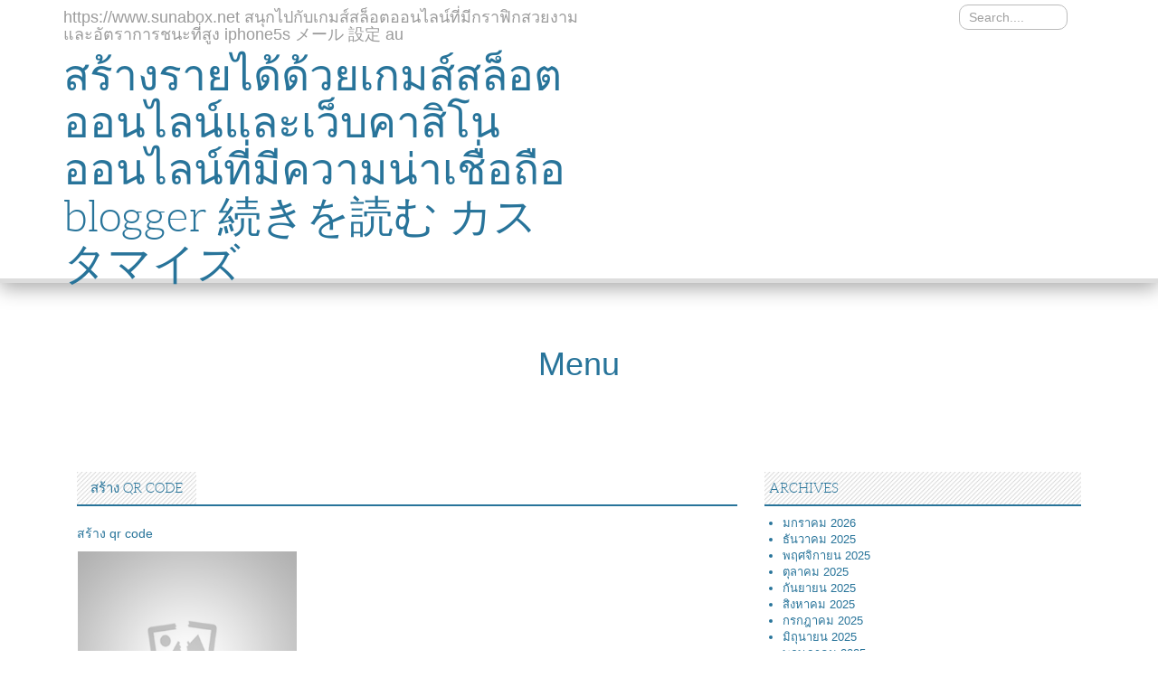

--- FILE ---
content_type: text/html; charset=UTF-8
request_url: https://www.sunabox.net/category/%E0%B8%AA%E0%B8%A3%E0%B9%89%E0%B8%B2%E0%B8%87-qr-code/
body_size: 9418
content:
<!DOCTYPE html>
<html lang="th">
<head>
<meta charset="UTF-8">
<meta name="viewport" content="width=device-width, initial-scale=1">
<link rel="profile" href="https://gmpg.org/xfn/11">
<link rel="pingback" href="https://www.sunabox.net/xmlrpc.php">
<meta name='robots' content='index, follow, max-image-preview:large, max-snippet:-1, max-video-preview:-1' />

	<!-- This site is optimized with the Yoast SEO Premium plugin v19.2.1 (Yoast SEO v26.8) - https://yoast.com/product/yoast-seo-premium-wordpress/ -->
	<title>สร้าง qr code Archives - สร้างรายได้ด้วยเกมส์สล็อตออนไลน์และเว็บคาสิโนออนไลน์ที่มีความน่าเชื่อถือ blogger 続きを読む カスタマイズ</title>
	<link rel="canonical" href="https://www.sunabox.net/category/สร้าง-qr-code/" />
	<meta property="og:locale" content="th_TH" />
	<meta property="og:type" content="article" />
	<meta property="og:title" content="สร้าง qr code Archives" />
	<meta property="og:description" content="สร้าง qr code" />
	<meta property="og:url" content="https://www.sunabox.net/category/สร้าง-qr-code/" />
	<meta property="og:site_name" content="สร้างรายได้ด้วยเกมส์สล็อตออนไลน์และเว็บคาสิโนออนไลน์ที่มีความน่าเชื่อถือ blogger 続きを読む カスタマイズ" />
	<meta name="twitter:card" content="summary_large_image" />
	<script type="application/ld+json" class="yoast-schema-graph">{"@context":"https://schema.org","@graph":[{"@type":"CollectionPage","@id":"https://www.sunabox.net/category/%e0%b8%aa%e0%b8%a3%e0%b9%89%e0%b8%b2%e0%b8%87-qr-code/","url":"https://www.sunabox.net/category/%e0%b8%aa%e0%b8%a3%e0%b9%89%e0%b8%b2%e0%b8%87-qr-code/","name":"สร้าง qr code Archives - สร้างรายได้ด้วยเกมส์สล็อตออนไลน์และเว็บคาสิโนออนไลน์ที่มีความน่าเชื่อถือ blogger 続きを読む カスタマイズ","isPartOf":{"@id":"https://www.sunabox.net/#website"},"breadcrumb":{"@id":"https://www.sunabox.net/category/%e0%b8%aa%e0%b8%a3%e0%b9%89%e0%b8%b2%e0%b8%87-qr-code/#breadcrumb"},"inLanguage":"th"},{"@type":"BreadcrumbList","@id":"https://www.sunabox.net/category/%e0%b8%aa%e0%b8%a3%e0%b9%89%e0%b8%b2%e0%b8%87-qr-code/#breadcrumb","itemListElement":[{"@type":"ListItem","position":1,"name":"Home","item":"https://www.sunabox.net/"},{"@type":"ListItem","position":2,"name":"สร้าง qr code"}]},{"@type":"WebSite","@id":"https://www.sunabox.net/#website","url":"https://www.sunabox.net/","name":"สร้างรายได้ด้วยเกมส์สล็อตออนไลน์และเว็บคาสิโนออนไลน์ที่มีความน่าเชื่อถือ blogger 続きを読む カスタマイズ","description":"https://www.sunabox.net สนุกไปกับเกมส์สล็อตออนไลน์ที่มีกราฟิกสวยงามและอัตราการชนะที่สูง iphone5s メール 設定 au","potentialAction":[{"@type":"SearchAction","target":{"@type":"EntryPoint","urlTemplate":"https://www.sunabox.net/?s={search_term_string}"},"query-input":{"@type":"PropertyValueSpecification","valueRequired":true,"valueName":"search_term_string"}}],"inLanguage":"th"}]}</script>
	<!-- / Yoast SEO Premium plugin. -->


<link rel="alternate" type="application/rss+xml" title="สร้างรายได้ด้วยเกมส์สล็อตออนไลน์และเว็บคาสิโนออนไลน์ที่มีความน่าเชื่อถือ blogger 続きを読む カスタマイズ &raquo; ฟีด" href="https://www.sunabox.net/feed/" />
<link rel="alternate" type="application/rss+xml" title="สร้างรายได้ด้วยเกมส์สล็อตออนไลน์และเว็บคาสิโนออนไลน์ที่มีความน่าเชื่อถือ blogger 続きを読む カスタマイズ &raquo; ฟีดความเห็น" href="https://www.sunabox.net/comments/feed/" />
<link rel="alternate" type="application/rss+xml" title="สร้างรายได้ด้วยเกมส์สล็อตออนไลน์และเว็บคาสิโนออนไลน์ที่มีความน่าเชื่อถือ blogger 続きを読む カスタマイズ &raquo; สร้าง qr code ฟีดหมวดหมู่" href="https://www.sunabox.net/category/%e0%b8%aa%e0%b8%a3%e0%b9%89%e0%b8%b2%e0%b8%87-qr-code/feed/" />
<style id='wp-img-auto-sizes-contain-inline-css' type='text/css'>
img:is([sizes=auto i],[sizes^="auto," i]){contain-intrinsic-size:3000px 1500px}
/*# sourceURL=wp-img-auto-sizes-contain-inline-css */
</style>
<style id='wp-emoji-styles-inline-css' type='text/css'>

	img.wp-smiley, img.emoji {
		display: inline !important;
		border: none !important;
		box-shadow: none !important;
		height: 1em !important;
		width: 1em !important;
		margin: 0 0.07em !important;
		vertical-align: -0.1em !important;
		background: none !important;
		padding: 0 !important;
	}
/*# sourceURL=wp-emoji-styles-inline-css */
</style>
<style id='wp-block-library-inline-css' type='text/css'>
:root{--wp-block-synced-color:#7a00df;--wp-block-synced-color--rgb:122,0,223;--wp-bound-block-color:var(--wp-block-synced-color);--wp-editor-canvas-background:#ddd;--wp-admin-theme-color:#007cba;--wp-admin-theme-color--rgb:0,124,186;--wp-admin-theme-color-darker-10:#006ba1;--wp-admin-theme-color-darker-10--rgb:0,107,160.5;--wp-admin-theme-color-darker-20:#005a87;--wp-admin-theme-color-darker-20--rgb:0,90,135;--wp-admin-border-width-focus:2px}@media (min-resolution:192dpi){:root{--wp-admin-border-width-focus:1.5px}}.wp-element-button{cursor:pointer}:root .has-very-light-gray-background-color{background-color:#eee}:root .has-very-dark-gray-background-color{background-color:#313131}:root .has-very-light-gray-color{color:#eee}:root .has-very-dark-gray-color{color:#313131}:root .has-vivid-green-cyan-to-vivid-cyan-blue-gradient-background{background:linear-gradient(135deg,#00d084,#0693e3)}:root .has-purple-crush-gradient-background{background:linear-gradient(135deg,#34e2e4,#4721fb 50%,#ab1dfe)}:root .has-hazy-dawn-gradient-background{background:linear-gradient(135deg,#faaca8,#dad0ec)}:root .has-subdued-olive-gradient-background{background:linear-gradient(135deg,#fafae1,#67a671)}:root .has-atomic-cream-gradient-background{background:linear-gradient(135deg,#fdd79a,#004a59)}:root .has-nightshade-gradient-background{background:linear-gradient(135deg,#330968,#31cdcf)}:root .has-midnight-gradient-background{background:linear-gradient(135deg,#020381,#2874fc)}:root{--wp--preset--font-size--normal:16px;--wp--preset--font-size--huge:42px}.has-regular-font-size{font-size:1em}.has-larger-font-size{font-size:2.625em}.has-normal-font-size{font-size:var(--wp--preset--font-size--normal)}.has-huge-font-size{font-size:var(--wp--preset--font-size--huge)}.has-text-align-center{text-align:center}.has-text-align-left{text-align:left}.has-text-align-right{text-align:right}.has-fit-text{white-space:nowrap!important}#end-resizable-editor-section{display:none}.aligncenter{clear:both}.items-justified-left{justify-content:flex-start}.items-justified-center{justify-content:center}.items-justified-right{justify-content:flex-end}.items-justified-space-between{justify-content:space-between}.screen-reader-text{border:0;clip-path:inset(50%);height:1px;margin:-1px;overflow:hidden;padding:0;position:absolute;width:1px;word-wrap:normal!important}.screen-reader-text:focus{background-color:#ddd;clip-path:none;color:#444;display:block;font-size:1em;height:auto;left:5px;line-height:normal;padding:15px 23px 14px;text-decoration:none;top:5px;width:auto;z-index:100000}html :where(.has-border-color){border-style:solid}html :where([style*=border-top-color]){border-top-style:solid}html :where([style*=border-right-color]){border-right-style:solid}html :where([style*=border-bottom-color]){border-bottom-style:solid}html :where([style*=border-left-color]){border-left-style:solid}html :where([style*=border-width]){border-style:solid}html :where([style*=border-top-width]){border-top-style:solid}html :where([style*=border-right-width]){border-right-style:solid}html :where([style*=border-bottom-width]){border-bottom-style:solid}html :where([style*=border-left-width]){border-left-style:solid}html :where(img[class*=wp-image-]){height:auto;max-width:100%}:where(figure){margin:0 0 1em}html :where(.is-position-sticky){--wp-admin--admin-bar--position-offset:var(--wp-admin--admin-bar--height,0px)}@media screen and (max-width:600px){html :where(.is-position-sticky){--wp-admin--admin-bar--position-offset:0px}}

/*# sourceURL=wp-block-library-inline-css */
</style><style id='global-styles-inline-css' type='text/css'>
:root{--wp--preset--aspect-ratio--square: 1;--wp--preset--aspect-ratio--4-3: 4/3;--wp--preset--aspect-ratio--3-4: 3/4;--wp--preset--aspect-ratio--3-2: 3/2;--wp--preset--aspect-ratio--2-3: 2/3;--wp--preset--aspect-ratio--16-9: 16/9;--wp--preset--aspect-ratio--9-16: 9/16;--wp--preset--color--black: #000000;--wp--preset--color--cyan-bluish-gray: #abb8c3;--wp--preset--color--white: #ffffff;--wp--preset--color--pale-pink: #f78da7;--wp--preset--color--vivid-red: #cf2e2e;--wp--preset--color--luminous-vivid-orange: #ff6900;--wp--preset--color--luminous-vivid-amber: #fcb900;--wp--preset--color--light-green-cyan: #7bdcb5;--wp--preset--color--vivid-green-cyan: #00d084;--wp--preset--color--pale-cyan-blue: #8ed1fc;--wp--preset--color--vivid-cyan-blue: #0693e3;--wp--preset--color--vivid-purple: #9b51e0;--wp--preset--gradient--vivid-cyan-blue-to-vivid-purple: linear-gradient(135deg,rgb(6,147,227) 0%,rgb(155,81,224) 100%);--wp--preset--gradient--light-green-cyan-to-vivid-green-cyan: linear-gradient(135deg,rgb(122,220,180) 0%,rgb(0,208,130) 100%);--wp--preset--gradient--luminous-vivid-amber-to-luminous-vivid-orange: linear-gradient(135deg,rgb(252,185,0) 0%,rgb(255,105,0) 100%);--wp--preset--gradient--luminous-vivid-orange-to-vivid-red: linear-gradient(135deg,rgb(255,105,0) 0%,rgb(207,46,46) 100%);--wp--preset--gradient--very-light-gray-to-cyan-bluish-gray: linear-gradient(135deg,rgb(238,238,238) 0%,rgb(169,184,195) 100%);--wp--preset--gradient--cool-to-warm-spectrum: linear-gradient(135deg,rgb(74,234,220) 0%,rgb(151,120,209) 20%,rgb(207,42,186) 40%,rgb(238,44,130) 60%,rgb(251,105,98) 80%,rgb(254,248,76) 100%);--wp--preset--gradient--blush-light-purple: linear-gradient(135deg,rgb(255,206,236) 0%,rgb(152,150,240) 100%);--wp--preset--gradient--blush-bordeaux: linear-gradient(135deg,rgb(254,205,165) 0%,rgb(254,45,45) 50%,rgb(107,0,62) 100%);--wp--preset--gradient--luminous-dusk: linear-gradient(135deg,rgb(255,203,112) 0%,rgb(199,81,192) 50%,rgb(65,88,208) 100%);--wp--preset--gradient--pale-ocean: linear-gradient(135deg,rgb(255,245,203) 0%,rgb(182,227,212) 50%,rgb(51,167,181) 100%);--wp--preset--gradient--electric-grass: linear-gradient(135deg,rgb(202,248,128) 0%,rgb(113,206,126) 100%);--wp--preset--gradient--midnight: linear-gradient(135deg,rgb(2,3,129) 0%,rgb(40,116,252) 100%);--wp--preset--font-size--small: 13px;--wp--preset--font-size--medium: 20px;--wp--preset--font-size--large: 36px;--wp--preset--font-size--x-large: 42px;--wp--preset--spacing--20: 0.44rem;--wp--preset--spacing--30: 0.67rem;--wp--preset--spacing--40: 1rem;--wp--preset--spacing--50: 1.5rem;--wp--preset--spacing--60: 2.25rem;--wp--preset--spacing--70: 3.38rem;--wp--preset--spacing--80: 5.06rem;--wp--preset--shadow--natural: 6px 6px 9px rgba(0, 0, 0, 0.2);--wp--preset--shadow--deep: 12px 12px 50px rgba(0, 0, 0, 0.4);--wp--preset--shadow--sharp: 6px 6px 0px rgba(0, 0, 0, 0.2);--wp--preset--shadow--outlined: 6px 6px 0px -3px rgb(255, 255, 255), 6px 6px rgb(0, 0, 0);--wp--preset--shadow--crisp: 6px 6px 0px rgb(0, 0, 0);}:where(.is-layout-flex){gap: 0.5em;}:where(.is-layout-grid){gap: 0.5em;}body .is-layout-flex{display: flex;}.is-layout-flex{flex-wrap: wrap;align-items: center;}.is-layout-flex > :is(*, div){margin: 0;}body .is-layout-grid{display: grid;}.is-layout-grid > :is(*, div){margin: 0;}:where(.wp-block-columns.is-layout-flex){gap: 2em;}:where(.wp-block-columns.is-layout-grid){gap: 2em;}:where(.wp-block-post-template.is-layout-flex){gap: 1.25em;}:where(.wp-block-post-template.is-layout-grid){gap: 1.25em;}.has-black-color{color: var(--wp--preset--color--black) !important;}.has-cyan-bluish-gray-color{color: var(--wp--preset--color--cyan-bluish-gray) !important;}.has-white-color{color: var(--wp--preset--color--white) !important;}.has-pale-pink-color{color: var(--wp--preset--color--pale-pink) !important;}.has-vivid-red-color{color: var(--wp--preset--color--vivid-red) !important;}.has-luminous-vivid-orange-color{color: var(--wp--preset--color--luminous-vivid-orange) !important;}.has-luminous-vivid-amber-color{color: var(--wp--preset--color--luminous-vivid-amber) !important;}.has-light-green-cyan-color{color: var(--wp--preset--color--light-green-cyan) !important;}.has-vivid-green-cyan-color{color: var(--wp--preset--color--vivid-green-cyan) !important;}.has-pale-cyan-blue-color{color: var(--wp--preset--color--pale-cyan-blue) !important;}.has-vivid-cyan-blue-color{color: var(--wp--preset--color--vivid-cyan-blue) !important;}.has-vivid-purple-color{color: var(--wp--preset--color--vivid-purple) !important;}.has-black-background-color{background-color: var(--wp--preset--color--black) !important;}.has-cyan-bluish-gray-background-color{background-color: var(--wp--preset--color--cyan-bluish-gray) !important;}.has-white-background-color{background-color: var(--wp--preset--color--white) !important;}.has-pale-pink-background-color{background-color: var(--wp--preset--color--pale-pink) !important;}.has-vivid-red-background-color{background-color: var(--wp--preset--color--vivid-red) !important;}.has-luminous-vivid-orange-background-color{background-color: var(--wp--preset--color--luminous-vivid-orange) !important;}.has-luminous-vivid-amber-background-color{background-color: var(--wp--preset--color--luminous-vivid-amber) !important;}.has-light-green-cyan-background-color{background-color: var(--wp--preset--color--light-green-cyan) !important;}.has-vivid-green-cyan-background-color{background-color: var(--wp--preset--color--vivid-green-cyan) !important;}.has-pale-cyan-blue-background-color{background-color: var(--wp--preset--color--pale-cyan-blue) !important;}.has-vivid-cyan-blue-background-color{background-color: var(--wp--preset--color--vivid-cyan-blue) !important;}.has-vivid-purple-background-color{background-color: var(--wp--preset--color--vivid-purple) !important;}.has-black-border-color{border-color: var(--wp--preset--color--black) !important;}.has-cyan-bluish-gray-border-color{border-color: var(--wp--preset--color--cyan-bluish-gray) !important;}.has-white-border-color{border-color: var(--wp--preset--color--white) !important;}.has-pale-pink-border-color{border-color: var(--wp--preset--color--pale-pink) !important;}.has-vivid-red-border-color{border-color: var(--wp--preset--color--vivid-red) !important;}.has-luminous-vivid-orange-border-color{border-color: var(--wp--preset--color--luminous-vivid-orange) !important;}.has-luminous-vivid-amber-border-color{border-color: var(--wp--preset--color--luminous-vivid-amber) !important;}.has-light-green-cyan-border-color{border-color: var(--wp--preset--color--light-green-cyan) !important;}.has-vivid-green-cyan-border-color{border-color: var(--wp--preset--color--vivid-green-cyan) !important;}.has-pale-cyan-blue-border-color{border-color: var(--wp--preset--color--pale-cyan-blue) !important;}.has-vivid-cyan-blue-border-color{border-color: var(--wp--preset--color--vivid-cyan-blue) !important;}.has-vivid-purple-border-color{border-color: var(--wp--preset--color--vivid-purple) !important;}.has-vivid-cyan-blue-to-vivid-purple-gradient-background{background: var(--wp--preset--gradient--vivid-cyan-blue-to-vivid-purple) !important;}.has-light-green-cyan-to-vivid-green-cyan-gradient-background{background: var(--wp--preset--gradient--light-green-cyan-to-vivid-green-cyan) !important;}.has-luminous-vivid-amber-to-luminous-vivid-orange-gradient-background{background: var(--wp--preset--gradient--luminous-vivid-amber-to-luminous-vivid-orange) !important;}.has-luminous-vivid-orange-to-vivid-red-gradient-background{background: var(--wp--preset--gradient--luminous-vivid-orange-to-vivid-red) !important;}.has-very-light-gray-to-cyan-bluish-gray-gradient-background{background: var(--wp--preset--gradient--very-light-gray-to-cyan-bluish-gray) !important;}.has-cool-to-warm-spectrum-gradient-background{background: var(--wp--preset--gradient--cool-to-warm-spectrum) !important;}.has-blush-light-purple-gradient-background{background: var(--wp--preset--gradient--blush-light-purple) !important;}.has-blush-bordeaux-gradient-background{background: var(--wp--preset--gradient--blush-bordeaux) !important;}.has-luminous-dusk-gradient-background{background: var(--wp--preset--gradient--luminous-dusk) !important;}.has-pale-ocean-gradient-background{background: var(--wp--preset--gradient--pale-ocean) !important;}.has-electric-grass-gradient-background{background: var(--wp--preset--gradient--electric-grass) !important;}.has-midnight-gradient-background{background: var(--wp--preset--gradient--midnight) !important;}.has-small-font-size{font-size: var(--wp--preset--font-size--small) !important;}.has-medium-font-size{font-size: var(--wp--preset--font-size--medium) !important;}.has-large-font-size{font-size: var(--wp--preset--font-size--large) !important;}.has-x-large-font-size{font-size: var(--wp--preset--font-size--x-large) !important;}
/*# sourceURL=global-styles-inline-css */
</style>

<style id='classic-theme-styles-inline-css' type='text/css'>
/*! This file is auto-generated */
.wp-block-button__link{color:#fff;background-color:#32373c;border-radius:9999px;box-shadow:none;text-decoration:none;padding:calc(.667em + 2px) calc(1.333em + 2px);font-size:1.125em}.wp-block-file__button{background:#32373c;color:#fff;text-decoration:none}
/*# sourceURL=/wp-includes/css/classic-themes.min.css */
</style>
<link rel='stylesheet' id='dashicons-css' href='https://www.sunabox.net/wp-includes/css/dashicons.min.css?ver=6.9' type='text/css' media='all' />
<link rel='stylesheet' id='admin-bar-css' href='https://www.sunabox.net/wp-includes/css/admin-bar.min.css?ver=6.9' type='text/css' media='all' />
<style id='admin-bar-inline-css' type='text/css'>

    /* Hide CanvasJS credits for P404 charts specifically */
    #p404RedirectChart .canvasjs-chart-credit {
        display: none !important;
    }
    
    #p404RedirectChart canvas {
        border-radius: 6px;
    }

    .p404-redirect-adminbar-weekly-title {
        font-weight: bold;
        font-size: 14px;
        color: #fff;
        margin-bottom: 6px;
    }

    #wpadminbar #wp-admin-bar-p404_free_top_button .ab-icon:before {
        content: "\f103";
        color: #dc3545;
        top: 3px;
    }
    
    #wp-admin-bar-p404_free_top_button .ab-item {
        min-width: 80px !important;
        padding: 0px !important;
    }
    
    /* Ensure proper positioning and z-index for P404 dropdown */
    .p404-redirect-adminbar-dropdown-wrap { 
        min-width: 0; 
        padding: 0;
        position: static !important;
    }
    
    #wpadminbar #wp-admin-bar-p404_free_top_button_dropdown {
        position: static !important;
    }
    
    #wpadminbar #wp-admin-bar-p404_free_top_button_dropdown .ab-item {
        padding: 0 !important;
        margin: 0 !important;
    }
    
    .p404-redirect-dropdown-container {
        min-width: 340px;
        padding: 18px 18px 12px 18px;
        background: #23282d !important;
        color: #fff;
        border-radius: 12px;
        box-shadow: 0 8px 32px rgba(0,0,0,0.25);
        margin-top: 10px;
        position: relative !important;
        z-index: 999999 !important;
        display: block !important;
        border: 1px solid #444;
    }
    
    /* Ensure P404 dropdown appears on hover */
    #wpadminbar #wp-admin-bar-p404_free_top_button .p404-redirect-dropdown-container { 
        display: none !important;
    }
    
    #wpadminbar #wp-admin-bar-p404_free_top_button:hover .p404-redirect-dropdown-container { 
        display: block !important;
    }
    
    #wpadminbar #wp-admin-bar-p404_free_top_button:hover #wp-admin-bar-p404_free_top_button_dropdown .p404-redirect-dropdown-container {
        display: block !important;
    }
    
    .p404-redirect-card {
        background: #2c3338;
        border-radius: 8px;
        padding: 18px 18px 12px 18px;
        box-shadow: 0 2px 8px rgba(0,0,0,0.07);
        display: flex;
        flex-direction: column;
        align-items: flex-start;
        border: 1px solid #444;
    }
    
    .p404-redirect-btn {
        display: inline-block;
        background: #dc3545;
        color: #fff !important;
        font-weight: bold;
        padding: 5px 22px;
        border-radius: 8px;
        text-decoration: none;
        font-size: 17px;
        transition: background 0.2s, box-shadow 0.2s;
        margin-top: 8px;
        box-shadow: 0 2px 8px rgba(220,53,69,0.15);
        text-align: center;
        line-height: 1.6;
    }
    
    .p404-redirect-btn:hover {
        background: #c82333;
        color: #fff !important;
        box-shadow: 0 4px 16px rgba(220,53,69,0.25);
    }
    
    /* Prevent conflicts with other admin bar dropdowns */
    #wpadminbar .ab-top-menu > li:hover > .ab-item,
    #wpadminbar .ab-top-menu > li.hover > .ab-item {
        z-index: auto;
    }
    
    #wpadminbar #wp-admin-bar-p404_free_top_button:hover > .ab-item {
        z-index: 999998 !important;
    }
    
/*# sourceURL=admin-bar-inline-css */
</style>
<link rel='stylesheet' id='contact-form-7-css' href='https://www.sunabox.net/wp-content/plugins/contact-form-7/includes/css/styles.css?ver=6.1.4' type='text/css' media='all' />
<link rel='stylesheet' id='PageBuilderSandwich-css' href='https://www.sunabox.net/wp-content/plugins/page-builder-sandwich/page_builder_sandwich/css/style.min.css?ver=5.1.0' type='text/css' media='all' />
<link rel='stylesheet' id='tranzly-css' href='https://www.sunabox.net/wp-content/plugins/tranzly/includes/assets/css/tranzly.css?ver=2.0.0' type='text/css' media='all' />
<link rel='stylesheet' id='wp-show-posts-css' href='https://www.sunabox.net/wp-content/plugins/wp-show-posts/css/wp-show-posts-min.css?ver=1.1.6' type='text/css' media='all' />
<link rel='stylesheet' id='white-style-css' href='https://www.sunabox.net/wp-content/themes/white/style.css?ver=6.9' type='text/css' media='all' />
<link rel='stylesheet' id='font-awesome-css' href='https://www.sunabox.net/wp-content/themes/white/assets/frameworks/font-awesome/css/font-awesome.min.css?ver=6.9' type='text/css' media='all' />
<link rel='stylesheet' id='bootstrap-style-css' href='https://www.sunabox.net/wp-content/themes/white/assets/frameworks/bootstrap/css/bootstrap.min.css?ver=6.9' type='text/css' media='all' />
<link rel='stylesheet' id='bxslider-style-css' href='https://www.sunabox.net/wp-content/themes/white/assets/css/bxslider.css?ver=6.9' type='text/css' media='all' />
<link rel='stylesheet' id='white-theme-structure-css' href='https://www.sunabox.net/wp-content/themes/white/assets/css/main.css?ver=6.9' type='text/css' media='all' />
<link rel='stylesheet' id='white-theme-style-css' href='https://www.sunabox.net/wp-content/themes/white/assets/css/theme.css?ver=6.9' type='text/css' media='all' />
<script type="text/javascript" id="PageBuilderSandwich-js-extra">
/* <![CDATA[ */
var pbsFrontendParams = {"theme_name":"white","map_api_key":""};
//# sourceURL=PageBuilderSandwich-js-extra
/* ]]> */
</script>
<script type="text/javascript" src="https://www.sunabox.net/wp-content/plugins/page-builder-sandwich/page_builder_sandwich/js/min/frontend-min.js?ver=5.1.0" id="PageBuilderSandwich-js"></script>
<script type="text/javascript" src="https://www.sunabox.net/wp-includes/js/jquery/jquery.min.js?ver=3.7.1" id="jquery-core-js"></script>
<script type="text/javascript" src="https://www.sunabox.net/wp-includes/js/jquery/jquery-migrate.min.js?ver=3.4.1" id="jquery-migrate-js"></script>
<script type="text/javascript" id="tranzly-js-extra">
/* <![CDATA[ */
var tranzly_plugin_vars = {"ajaxurl":"https://www.sunabox.net/wp-admin/admin-ajax.php","plugin_url":"https://www.sunabox.net/wp-content/plugins/tranzly/includes/","site_url":"https://www.sunabox.net"};
//# sourceURL=tranzly-js-extra
/* ]]> */
</script>
<script type="text/javascript" src="https://www.sunabox.net/wp-content/plugins/tranzly/includes/assets/js/tranzly.js?ver=2.0.0" id="tranzly-js"></script>
<script type="text/javascript" src="https://www.sunabox.net/wp-content/themes/white/assets/frameworks/bootstrap/js/bootstrap.min.js?ver=6.9" id="bootstrap-js-js"></script>
<script type="text/javascript" src="https://www.sunabox.net/wp-content/themes/white/assets/js/bxslider.min.js?ver=6.9" id="bxslider-js-js"></script>
<script type="text/javascript" src="https://www.sunabox.net/wp-content/themes/white/assets/js/transit.min.js?ver=6.9" id="transit-js-js"></script>
<script type="text/javascript" src="https://www.sunabox.net/wp-includes/js/hoverIntent.min.js?ver=1.10.2" id="hoverIntent-js"></script>
<script type="text/javascript" src="https://www.sunabox.net/wp-content/themes/white/assets/js/custom.js?ver=6.9" id="custom-js-js"></script>
<link rel="https://api.w.org/" href="https://www.sunabox.net/wp-json/" /><link rel="alternate" title="JSON" type="application/json" href="https://www.sunabox.net/wp-json/wp/v2/categories/134" /><link rel="EditURI" type="application/rsd+xml" title="RSD" href="https://www.sunabox.net/xmlrpc.php?rsd" />
<meta name="generator" content="WordPress 6.9" />
<style>#top-bar #masthead .site-title { margin-bottom: -10px; }</style><script></script><style type="text/css">.recentcomments a{display:inline !important;padding:0 !important;margin:0 !important;}</style></head>
<body class="archive category category--qr-code category-134 wp-theme-white">
<div id="top-bar">
	<div class="container">
		<header id="masthead" class="site-header col-md-6" role="banner">
			<div class="site-branding">
					
					<h2 class="site-description">https://www.sunabox.net สนุกไปกับเกมส์สล็อตออนไลน์ที่มีกราฟิกสวยงามและอัตราการชนะที่สูง iphone5s メール 設定 au</h2>
					<h1 class="site-title"><a href="https://www.sunabox.net/" rel="home">สร้างรายได้ด้วยเกมส์สล็อตออนไลน์และเว็บคาสิโนออนไลน์ที่มีความน่าเชื่อถือ blogger 続きを読む カスタマイズ</a></h1>
					
			</div>
		</header><!-- #masthead -->
		
		<div id="right-head" class="col-md-6">
			<form role="search" method="get" class="row search-form" action="https://www.sunabox.net/">
	<div class="search-form-top">
	<label>
		<span class="screen-reader-text">Search for:</span>
		<input type="text" class="search-field" placeholder="Search...." value="" name="s">
	</label>
	</div>
</form>
			
			<div id="social-icons" class="col-md-12 col-sm-12">
							</div>
		</div>
		
	</div><!--.container-->
</div><!--#top-bar-->

<div id="page" class="hfeed site container">

	<div id="top-nav">
		<nav id="site-navigation" class="main-navigation col-md-12" role="navigation">
			<h1 class="menu-toggle">Menu</h1>
			<a class="skip-link screen-reader-text" href="#content">Skip to content</a>
			
			<div class="menu"><ul>
<li ><a href="https://www.sunabox.net/">หน้าแรก</a></li><li class="page_item page-item-16"><a href="https://www.sunabox.net/blog/">Blog</a></li>
<li class="page_item page-item-10"><a href="https://www.sunabox.net/contact/">Contact</a></li>
<li class="page_item page-item-13"><a href="https://www.sunabox.net/home/">Welcome to the family!</a></li>
</ul></div>
		</nav><!-- #site-navigation -->	
	</div>
	
	
	<div id="content" class="site-content">
	<section id="primary" class="content-area col-md-8">
		<main id="main" class="site-main" role="main">

		
			<header class="page-header">
				<h1 class="page-title">
					<span>
					สร้าง qr code					</span>
				</h1>
				<div class="taxonomy-description"><p>สร้าง qr code</p>
</div>			</header><!-- .page-header -->

						
				
<article id="post-125" class="col-md-4 col-sm-4 grid post-125 post type-post status-publish format-standard hentry category--qr-code tag--qr-code">

		<div class="featured-thumb col-md-12">
							<a href="https://www.sunabox.net/%e0%b8%a3%e0%b8%b1%e0%b8%9a%e0%b8%97%e0%b8%b3-seo%e0%b8%97%e0%b8%b3%e0%b9%80%e0%b8%ad%e0%b8%87%e0%b9%84%e0%b8%94%e0%b9%89%e0%b8%87%e0%b9%88%e0%b8%b2%e0%b8%a2%e0%b9%86-%e0%b8%9a%e0%b8%b2%e0%b8%a3/" title="รับทำ SEOทำเองได้ง่ายๆ บาร์โค้ดออนไลน์สร้างqr codeให้ qrcode ลิ้งค์ Qr code qrcode Top 30 by Tracey 20 กุมภาพันธ์ 23 qrcode.in.th สแกนคิวอาร์โค้ด"><img src="https://www.sunabox.net/wp-content/themes/white/assets/images/placeholder.jpg"></a>
						
			<div class="in-thumb col-md-12">
				<header class="entry-header">
					<h1 class="entry-title"><a href="https://www.sunabox.net/%e0%b8%a3%e0%b8%b1%e0%b8%9a%e0%b8%97%e0%b8%b3-seo%e0%b8%97%e0%b8%b3%e0%b9%80%e0%b8%ad%e0%b8%87%e0%b9%84%e0%b8%94%e0%b9%89%e0%b8%87%e0%b9%88%e0%b8%b2%e0%b8%a2%e0%b9%86-%e0%b8%9a%e0%b8%b2%e0%b8%a3/" rel="bookmark">รับทำ SEOทำเองได้ง่ายๆ �...</a></h1>
				</header><!-- .entry-header -->
			</div><!--.in-thumb-->
			
		</div><!--.featured-thumb-->
		
</article><!-- #post-## -->
			
			
		
		</main><!-- #main -->
	</section><!-- #primary -->

	<div id="secondary" class="widget-area col-md-4" role="complementary">
		
			<aside id="archives" class="widget">
				<h1 class="widget-title">Archives</h1>
				<ul>
						<li><a href='https://www.sunabox.net/2026/01/'>มกราคม 2026</a></li>
	<li><a href='https://www.sunabox.net/2025/12/'>ธันวาคม 2025</a></li>
	<li><a href='https://www.sunabox.net/2025/11/'>พฤศจิกายน 2025</a></li>
	<li><a href='https://www.sunabox.net/2025/10/'>ตุลาคม 2025</a></li>
	<li><a href='https://www.sunabox.net/2025/09/'>กันยายน 2025</a></li>
	<li><a href='https://www.sunabox.net/2025/08/'>สิงหาคม 2025</a></li>
	<li><a href='https://www.sunabox.net/2025/07/'>กรกฎาคม 2025</a></li>
	<li><a href='https://www.sunabox.net/2025/06/'>มิถุนายน 2025</a></li>
	<li><a href='https://www.sunabox.net/2025/05/'>พฤษภาคม 2025</a></li>
	<li><a href='https://www.sunabox.net/2025/04/'>เมษายน 2025</a></li>
	<li><a href='https://www.sunabox.net/2025/03/'>มีนาคม 2025</a></li>
	<li><a href='https://www.sunabox.net/2025/02/'>กุมภาพันธ์ 2025</a></li>
	<li><a href='https://www.sunabox.net/2025/01/'>มกราคม 2025</a></li>
	<li><a href='https://www.sunabox.net/2024/12/'>ธันวาคม 2024</a></li>
	<li><a href='https://www.sunabox.net/2024/11/'>พฤศจิกายน 2024</a></li>
	<li><a href='https://www.sunabox.net/2024/10/'>ตุลาคม 2024</a></li>
	<li><a href='https://www.sunabox.net/2024/09/'>กันยายน 2024</a></li>
	<li><a href='https://www.sunabox.net/2024/08/'>สิงหาคม 2024</a></li>
	<li><a href='https://www.sunabox.net/2024/07/'>กรกฎาคม 2024</a></li>
	<li><a href='https://www.sunabox.net/2024/06/'>มิถุนายน 2024</a></li>
	<li><a href='https://www.sunabox.net/2024/05/'>พฤษภาคม 2024</a></li>
	<li><a href='https://www.sunabox.net/2024/04/'>เมษายน 2024</a></li>
	<li><a href='https://www.sunabox.net/2024/03/'>มีนาคม 2024</a></li>
	<li><a href='https://www.sunabox.net/2024/02/'>กุมภาพันธ์ 2024</a></li>
	<li><a href='https://www.sunabox.net/2024/01/'>มกราคม 2024</a></li>
	<li><a href='https://www.sunabox.net/2023/12/'>ธันวาคม 2023</a></li>
	<li><a href='https://www.sunabox.net/2023/11/'>พฤศจิกายน 2023</a></li>
	<li><a href='https://www.sunabox.net/2023/10/'>ตุลาคม 2023</a></li>
	<li><a href='https://www.sunabox.net/2023/09/'>กันยายน 2023</a></li>
	<li><a href='https://www.sunabox.net/2023/08/'>สิงหาคม 2023</a></li>
	<li><a href='https://www.sunabox.net/2023/07/'>กรกฎาคม 2023</a></li>
	<li><a href='https://www.sunabox.net/2023/06/'>มิถุนายน 2023</a></li>
				</ul>
			</aside>

			<aside id="meta" class="widget">
				<h1 class="widget-title">Meta</h1>
				<ul>
										<li><a rel="nofollow" href="https://www.sunabox.net/wp-login.php">เข้าสู่ระบบ</a></li>
									</ul>
			</aside>
			
			<aside id="search" class="widget widget_search">
				<form role="search" method="get" class="search-form" action="https://www.sunabox.net/">
				<label>
					<span class="screen-reader-text">ค้นหาสำหรับ:</span>
					<input type="search" class="search-field" placeholder="ค้นหา &hellip;" value="" name="s" />
				</label>
				<input type="submit" class="search-submit" value="ค้นหา" />
			</form>			</aside>

			</div><!-- #secondary -->

	</div><!-- #content -->
</div><!-- #page -->

 
<footer id="colophon" class="site-footer" role="contentinfo">
	<div class="container">
		<div class="site-info col-md-4">
			Powered by <a href="http://inkhive.com/product/white/" rel="nofollow">White Theme</a>.		</div><!-- .site-info -->
		<div class="footer-menu col-md-8">
			<div class="menu"><ul>
<li ><a href="https://www.sunabox.net/">หน้าแรก</a></li><li class="page_item page-item-16"><a href="https://www.sunabox.net/blog/">Blog</a></li>
<li class="page_item page-item-10"><a href="https://www.sunabox.net/contact/">Contact</a></li>
<li class="page_item page-item-13"><a href="https://www.sunabox.net/home/">Welcome to the family!</a></li>
</ul></div>
		</div>	
	</div><!--.container-->	
</footer><!-- #colophon -->

<script type="speculationrules">
{"prefetch":[{"source":"document","where":{"and":[{"href_matches":"/*"},{"not":{"href_matches":["/wp-*.php","/wp-admin/*","/wp-content/uploads/*","/wp-content/*","/wp-content/plugins/*","/wp-content/themes/white/*","/*\\?(.+)"]}},{"not":{"selector_matches":"a[rel~=\"nofollow\"]"}},{"not":{"selector_matches":".no-prefetch, .no-prefetch a"}}]},"eagerness":"conservative"}]}
</script>
<script type="text/javascript" src="https://www.sunabox.net/wp-includes/js/dist/hooks.min.js?ver=dd5603f07f9220ed27f1" id="wp-hooks-js"></script>
<script type="text/javascript" src="https://www.sunabox.net/wp-includes/js/dist/i18n.min.js?ver=c26c3dc7bed366793375" id="wp-i18n-js"></script>
<script type="text/javascript" id="wp-i18n-js-after">
/* <![CDATA[ */
wp.i18n.setLocaleData( { 'text direction\u0004ltr': [ 'ltr' ] } );
//# sourceURL=wp-i18n-js-after
/* ]]> */
</script>
<script type="text/javascript" src="https://www.sunabox.net/wp-content/plugins/contact-form-7/includes/swv/js/index.js?ver=6.1.4" id="swv-js"></script>
<script type="text/javascript" id="contact-form-7-js-before">
/* <![CDATA[ */
var wpcf7 = {
    "api": {
        "root": "https:\/\/www.sunabox.net\/wp-json\/",
        "namespace": "contact-form-7\/v1"
    }
};
//# sourceURL=contact-form-7-js-before
/* ]]> */
</script>
<script type="text/javascript" src="https://www.sunabox.net/wp-content/plugins/contact-form-7/includes/js/index.js?ver=6.1.4" id="contact-form-7-js"></script>
<script type="text/javascript" src="https://www.sunabox.net/wp-content/themes/white/assets/js/navigation.js?ver=20120206" id="white-navigation-js"></script>
<script type="text/javascript" src="https://www.sunabox.net/wp-content/themes/white/assets/js/skip-link-focus-fix.js?ver=20130115" id="white-skip-link-focus-fix-js"></script>
<script type="text/javascript" src="https://www.sunabox.net/wp-content/plugins/visual-footer-credit-remover/script.js?ver=6.9" id="jabvfcr_script-js"></script>
<script id="wp-emoji-settings" type="application/json">
{"baseUrl":"https://s.w.org/images/core/emoji/17.0.2/72x72/","ext":".png","svgUrl":"https://s.w.org/images/core/emoji/17.0.2/svg/","svgExt":".svg","source":{"concatemoji":"https://www.sunabox.net/wp-includes/js/wp-emoji-release.min.js?ver=6.9"}}
</script>
<script type="module">
/* <![CDATA[ */
/*! This file is auto-generated */
const a=JSON.parse(document.getElementById("wp-emoji-settings").textContent),o=(window._wpemojiSettings=a,"wpEmojiSettingsSupports"),s=["flag","emoji"];function i(e){try{var t={supportTests:e,timestamp:(new Date).valueOf()};sessionStorage.setItem(o,JSON.stringify(t))}catch(e){}}function c(e,t,n){e.clearRect(0,0,e.canvas.width,e.canvas.height),e.fillText(t,0,0);t=new Uint32Array(e.getImageData(0,0,e.canvas.width,e.canvas.height).data);e.clearRect(0,0,e.canvas.width,e.canvas.height),e.fillText(n,0,0);const a=new Uint32Array(e.getImageData(0,0,e.canvas.width,e.canvas.height).data);return t.every((e,t)=>e===a[t])}function p(e,t){e.clearRect(0,0,e.canvas.width,e.canvas.height),e.fillText(t,0,0);var n=e.getImageData(16,16,1,1);for(let e=0;e<n.data.length;e++)if(0!==n.data[e])return!1;return!0}function u(e,t,n,a){switch(t){case"flag":return n(e,"\ud83c\udff3\ufe0f\u200d\u26a7\ufe0f","\ud83c\udff3\ufe0f\u200b\u26a7\ufe0f")?!1:!n(e,"\ud83c\udde8\ud83c\uddf6","\ud83c\udde8\u200b\ud83c\uddf6")&&!n(e,"\ud83c\udff4\udb40\udc67\udb40\udc62\udb40\udc65\udb40\udc6e\udb40\udc67\udb40\udc7f","\ud83c\udff4\u200b\udb40\udc67\u200b\udb40\udc62\u200b\udb40\udc65\u200b\udb40\udc6e\u200b\udb40\udc67\u200b\udb40\udc7f");case"emoji":return!a(e,"\ud83e\u1fac8")}return!1}function f(e,t,n,a){let r;const o=(r="undefined"!=typeof WorkerGlobalScope&&self instanceof WorkerGlobalScope?new OffscreenCanvas(300,150):document.createElement("canvas")).getContext("2d",{willReadFrequently:!0}),s=(o.textBaseline="top",o.font="600 32px Arial",{});return e.forEach(e=>{s[e]=t(o,e,n,a)}),s}function r(e){var t=document.createElement("script");t.src=e,t.defer=!0,document.head.appendChild(t)}a.supports={everything:!0,everythingExceptFlag:!0},new Promise(t=>{let n=function(){try{var e=JSON.parse(sessionStorage.getItem(o));if("object"==typeof e&&"number"==typeof e.timestamp&&(new Date).valueOf()<e.timestamp+604800&&"object"==typeof e.supportTests)return e.supportTests}catch(e){}return null}();if(!n){if("undefined"!=typeof Worker&&"undefined"!=typeof OffscreenCanvas&&"undefined"!=typeof URL&&URL.createObjectURL&&"undefined"!=typeof Blob)try{var e="postMessage("+f.toString()+"("+[JSON.stringify(s),u.toString(),c.toString(),p.toString()].join(",")+"));",a=new Blob([e],{type:"text/javascript"});const r=new Worker(URL.createObjectURL(a),{name:"wpTestEmojiSupports"});return void(r.onmessage=e=>{i(n=e.data),r.terminate(),t(n)})}catch(e){}i(n=f(s,u,c,p))}t(n)}).then(e=>{for(const n in e)a.supports[n]=e[n],a.supports.everything=a.supports.everything&&a.supports[n],"flag"!==n&&(a.supports.everythingExceptFlag=a.supports.everythingExceptFlag&&a.supports[n]);var t;a.supports.everythingExceptFlag=a.supports.everythingExceptFlag&&!a.supports.flag,a.supports.everything||((t=a.source||{}).concatemoji?r(t.concatemoji):t.wpemoji&&t.twemoji&&(r(t.twemoji),r(t.wpemoji)))});
//# sourceURL=https://www.sunabox.net/wp-includes/js/wp-emoji-loader.min.js
/* ]]> */
</script>

<script defer src="https://static.cloudflareinsights.com/beacon.min.js/vcd15cbe7772f49c399c6a5babf22c1241717689176015" integrity="sha512-ZpsOmlRQV6y907TI0dKBHq9Md29nnaEIPlkf84rnaERnq6zvWvPUqr2ft8M1aS28oN72PdrCzSjY4U6VaAw1EQ==" data-cf-beacon='{"version":"2024.11.0","token":"629a0ca2dd6f46828a533de6e32f2482","r":1,"server_timing":{"name":{"cfCacheStatus":true,"cfEdge":true,"cfExtPri":true,"cfL4":true,"cfOrigin":true,"cfSpeedBrain":true},"location_startswith":null}}' crossorigin="anonymous"></script>
</body>
</html>